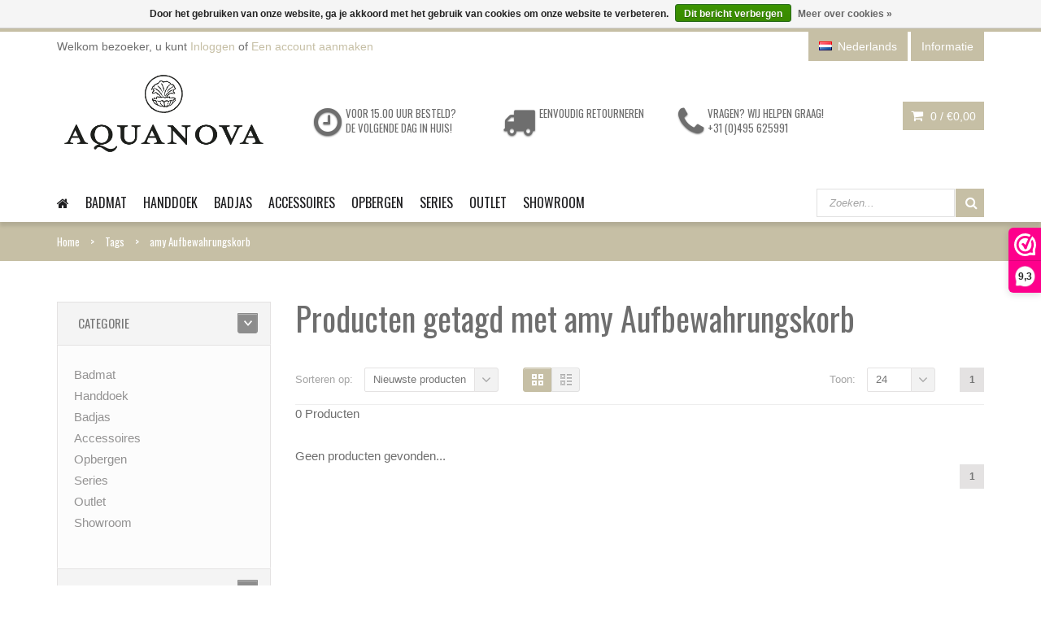

--- FILE ---
content_type: text/html;charset=utf-8
request_url: https://www.bath-homefashion.be/nl/tags/amy-aufbewahrungskorb/
body_size: 8215
content:
<!DOCTYPE html>
<!--[if IE 8]> <html class="ie8" lang="nl"> <![endif]-->
<!--[if IE 9]> <html class="ie9" lang="nl"> <![endif]-->
<!--[if !IE]><!--> <html lang="nl"> <!--<![endif]-->
<head>
  
  <meta charset="utf-8"/>
<!-- [START] 'blocks/head.rain' -->
<!--

  (c) 2008-2026 Lightspeed Netherlands B.V.
  http://www.lightspeedhq.com
  Generated: 23-01-2026 @ 17:39:35

-->
<link rel="canonical" href="https://www.bath-homefashion.be/nl/tags/amy-aufbewahrungskorb/"/>
<link rel="alternate" href="https://www.bath-homefashion.be/nl/index.rss" type="application/rss+xml" title="Nieuwe producten"/>
<link href="https://cdn.webshopapp.com/assets/cookielaw.css?2025-02-20" rel="stylesheet" type="text/css"/>
<meta name="robots" content="noodp,noydir"/>
<meta property="og:url" content="https://www.bath-homefashion.be/nl/tags/amy-aufbewahrungskorb/?source=facebook"/>
<meta property="og:site_name" content="Bath &amp;Living"/>
<meta property="og:title" content="amy Aufbewahrungskorb"/>
<meta property="og:description" content="De grootste AQUANOVA webwinkel met toonzaal. Het complete assortiment accessoires voor badkamer en toilet en het LONDON badtextiel is te zien in de showroom en"/>
<!--[if lt IE 9]>
<script src="https://cdn.webshopapp.com/assets/html5shiv.js?2025-02-20"></script>
<![endif]-->
<!-- [END] 'blocks/head.rain' -->
  <title>amy Aufbewahrungskorb - Bath &amp;Living</title>
  <meta name="description" content="De grootste AQUANOVA webwinkel met toonzaal. Het complete assortiment accessoires voor badkamer en toilet en het LONDON badtextiel is te zien in de showroom en" />
  <meta name="keywords" content="amy, Aufbewahrungskorb, Aquanova,aquanova badmatten,aquanova badjassen,aquanova pedaalemmers,aquanova conor,aquanova luxor,aquanova hammam,taco,aquanova ona,aquanova badkameraccessoires,adagio,handdoeken,bedtextiel,keukentextiel,wasmand,hotelhanddoek" />
  <meta name="viewport" content="width=device-width, initial-scale=1.0">
  <meta name="apple-mobile-web-app-capable" content="yes">
  <meta name="apple-mobile-web-app-status-bar-style" content="black">

  <link rel="shortcut icon" href="https://cdn.webshopapp.com/shops/13477/themes/28703/assets/favicon.ico?20230804111225" type="image/x-icon" />
  <link href='//fonts.googleapis.com/css?family=Oswald:400,300,600%7COswald:400,300,600' rel='stylesheet' type='text/css'>
  <link rel="stylesheet" href="https://cdn.webshopapp.com/shops/13477/themes/28703/assets/bootstrap-min.css?20250520134146">
  <link rel="stylesheet" href="https://cdn.webshopapp.com/shops/13477/themes/28703/assets/font-awesome-min.css?20250520134146">
  <link rel="stylesheet" media="screen" href="https://cdn.webshopapp.com/shops/13477/themes/28703/assets/sequencejs-theme-modern-slide-in.css?20250520134146" />
  <link rel="stylesheet" href="https://cdn.webshopapp.com/shops/13477/themes/28703/assets/theme-essentials-min.css?20250520134146">
  <link rel="stylesheet" href="https://cdn.webshopapp.com/shops/13477/themes/28703/assets/responsive.css?20250520134146" />
  <link rel="stylesheet" href="https://cdn.webshopapp.com/shops/13477/themes/28703/assets/custom.css?20250520134146" />
  <link rel="stylesheet" href="https://cdn.webshopapp.com/shops/13477/themes/28703/assets/settings.css?20250520134146" />  
  
  <script src="//ajax.googleapis.com/ajax/libs/jquery/1.11.0/jquery.min.js"></script>
  
  <!--[if lt IE 9]>
  <script src="https://cdn.webshopapp.com/shops/13477/themes/28703/assets/html5shiv.js?20250520134146"></script>
  <script src="https://cdn.webshopapp.com/shops/13477/themes/28703/assets/respond-min.js?20250520134146"></script>
  <![endif]-->

</head>
<body>
  
  <div id="wrapper" >
    <header id="header">
      <div id="header-top">
        <div class="container">
          <div class="row">
            <div class="col-md-12">
              <div class="header-top-left">
                <div class="header-top-dropdowns pull-right hide-for-lg">
                  <div class="btn-group dropdown-money">
                    <button type="button" class="btn btn-custom dropdown-toggle" data-toggle="dropdown">
                      <span class="fa fa-shopping-cart"></span> 0 / <span class="drop-price">€0,00</span>
                    </button>
                                      </div><!-- End .btn-group -->
                </div>
                <p class="header-link hide-for-xs">
                                    Welkom bezoeker, u kunt <a href="https://www.bath-homefashion.be/nl/account/">Inloggen</a> of <a href="https://www.bath-homefashion.be/nl/account/register/">Een account aanmaken</a>
                                  </p>
              </div><!-- End .header-top-left -->
              
              <div class="header-top-right">
                
                <div class="header-top-dropdowns pull-right">
                                   
                                    
                                    <div class="btn-group dropdown-language language-nl">
                    <button type="button" class="btn btn-custom dropdown-toggle" data-toggle="dropdown">
                      <span class="flag flag-container-nl"></span>
                      <span class="hide-for-xs">Nederlands</span>
                    </button>
                    
                    <ul class="dropdown-menu pull-right" role="menu">
                                                          


                      <li class="language-nl"><a href="https://www.bath-homefashion.be/nl/go/category/" lang="nl" title="Nederlands">
                        <span class="flag flag-container-nl"></span><span class="hide-for-xs">Nederlands</span></a></li>


                      <li class="language-fr"><a href="https://www.bath-homefashion.be/fr/go/category/" lang="fr" title="Français">
                        <span class="flag flag-container-fr"></span><span class="hide-for-xs">Français</span></a></li>

                    </ul>
                    
                  </div><!-- End .btn-group -->
                                    
                  <div class="btn-group dropdown-info">
                    <button type="button" class="btn btn-custom dropdown-toggle" data-toggle="dropdown">
                      <span class="hide-for-xs">Informatie</span><span class="fa fa-info hide-for-lg"></span>    
                    </button>
                    
                    <ul class="dropdown-menu pull-right" role="menu">
                                            <li><a href="https://www.bath-homefashion.be/nl/service/" title="Klantenservice">
                        <span>Klantenservice</span></a></li>
                                            <li><a href="https://www.bath-homefashion.be/nl/service/shipping-returns/" title="Verzenden">
                        <span>Verzenden</span></a></li>
                                            <li><a href="https://www.bath-homefashion.be/nl/service/retourneren/" title="Retourneren">
                        <span>Retourneren</span></a></li>
                                            <li><a href="https://www.bath-homefashion.be/nl/service/payment-methods/" title="Betaalmethoden">
                        <span>Betaalmethoden</span></a></li>
                                            <li><a href="https://www.bath-homefashion.be/nl/service/klachten/" title="Klachten?">
                        <span>Klachten?</span></a></li>
                                            <li><a href="https://www.bath-homefashion.be/nl/service/about/" title="Winkel">
                        <span>Winkel</span></a></li>
                                            <li><a href="https://www.bath-homefashion.be/nl/service/general-terms-conditions/" title="Algemene voorwaarden">
                        <span>Algemene voorwaarden</span></a></li>
                                            <li><a href="https://www.bath-homefashion.be/nl/service/privacy-policy/" title="Privacy Policy">
                        <span>Privacy Policy</span></a></li>
                                            <li><a href="https://www.bath-homefashion.be/nl/service/disclaimer/" title="Disclaimer">
                        <span>Disclaimer</span></a></li>
                                            <li><a href="https://www.bath-homefashion.be/nl/sitemap/" title="Sitemap">
                        <span>Sitemap</span></a></li>
                                          </ul>
                    
                  </div><!-- End .btn-group -->
                  
                </div><!-- End .header-top-dropdowns -->
                
              </div><!-- End .header-top-right -->
            </div><!-- End .col-md-12 -->
          </div><!-- End .row -->
        </div><!-- End .container -->
      </div><!-- End #header-top -->
      
      <div id="inner-header">
        <div class="container">
          <div class="row">
            <div class="col-md-3 col-sm-3 col-xs-12 logo-container">
              <div class="logo clearfix">
                <a href="https://www.bath-homefashion.be/nl/">
                  <img src="https://cdn.webshopapp.com/shops/13477/themes/28703/v/1899051/assets/logo.png?20250520134146" alt="Bath &amp;Living" class="img-responsive"/>
                </a>
              </div>
            </div><!-- End .col-md-5 -->
            <div class="col-md-9 col-sm-9 col-xs-12 header-inner-right">
              
              <div class="header-box pull-left">
                <ul>
                  <li class="usp">
                  <a href="https://www.bath-homefashion.be/nl/service/shipping-returns/" title="Voor 15.00 uur besteld? De volgende dag in huis!">                  <span class="icon fa fa-clock-o"></span><span class="usp-text">Voor 15.00 uur besteld? De volgende dag in huis!</span>
                  </a>                  </li>                  <li class="usp hide-for-xs show-for-landscape">
                  <a href="https://www.bath-homefashion.be/nl/service/retourneren/" title="Eenvoudig retourneren">                  <span class="icon fa fa-truck"></span><span class="usp-text">Eenvoudig retourneren</span>
                  </a>                  </li>                  <li class="usp hide-for-xs show-for-landscape">
                  <a href="https://www.bath-homefashion.be/nl/service/" title="Vragen? Wij helpen graag! +31 (0)495 625991">                  <span class="icon fa fa-phone"></span><span class="usp-text">Vragen? Wij helpen graag! +31 (0)495 625991</span>
                  </a>                  </li>                </ul>
              </div>
              <div id="cart" class="hide-for-xs">
                <div class="dropdown-cart-menu-container pull-right">
                  <div class="btn-group dropdown-cart">
                    <button type="button" class="btn btn-custom dropdown-toggle" data-toggle="dropdown">
                      <span class="fa fa-shopping-cart"></span>
                      0 / <span class="drop-price">€0,00</span>
                    </button>
                    
                    <div class="dropdown-menu dropdown-cart-menu pull-right clearfix" role="menu">
                      <ul class="dropdown-cart-product-list">
                        

<li class="item clearfix">Geen producten gevonden...</li>

                      </ul>
                      <ul class="dropdown-cart-total">
                        <li><span class="dropdown-cart-total-title">Totaal:</span>€0,00</li>
                      </ul><!-- .dropdown-cart-total -->
                      <div class="dropdown-cart-action">
                        <p><a href="https://www.bath-homefashion.be/nl/cart/" class="btn btn-custom-2 btn-block" title="Mijn winkelwagen">Winkelwagen</a></p>
                        <p><a href="https://www.bath-homefashion.be/nl/checkout/" class="btn btn-custom btn-block" title="Bestellen">Bestellen</a></p>
                      </div><!-- End .dropdown-cart-action -->
                    </div><!-- End .dropdown-cart -->
                    
                  </div><!-- End .btn-group -->
                </div><!-- End .dropdown-cart-menu-container -->
                
              </div><!-- End #cart -->                
              
            </div><!-- End .col-md-7 -->
          </div><!-- End .row -->
        </div><!-- End .container -->

                   <div id="main-nav-container">
            <div class="container">
              <div class="row">
                <div class="col-md-12 clearfix">
                                                                                          <nav id="main-nav">
                    <div id="responsive-nav">
                      <div id="responsive-nav-button" >
                        Menu <span id="responsive-nav-button-icon" ></span>
                      </div><!-- responsive-nav-button -->
                    </div>
                    
                    <ul class="menu clearfix">
                      <li><a class="active" href="https://www.bath-homefashion.be/nl/"><i class="fa fa-home"></i></a></li>
                                                                  <li><a href="https://www.bath-homefashion.be/nl/badmat/" title="Badmat">Badmat</a>
                                                <ul>
                                                    <li><a href="https://www.bath-homefashion.be/nl/badmat/basic/" title="Basic">Basic</a>
                                                      </li>
                                                    <li><a href="https://www.bath-homefashion.be/nl/badmat/special/" title="Special">Special</a>
                                                      </li>
                                                    <li><a href="https://www.bath-homefashion.be/nl/badmat/katoen/" title="Katoen">Katoen</a>
                                                      </li>
                                                    <li><a href="https://www.bath-homefashion.be/nl/badmat/douchemat/" title="Douchemat">Douchemat</a>
                                                      </li>
                                                    <li><a href="https://www.bath-homefashion.be/nl/badmat/extra-groot/" title="Extra groot">Extra groot</a>
                                                      </li>
                                                  </ul>
                                              </li>
                                            </li>
                                                                  <li><a href="https://www.bath-homefashion.be/nl/handdoek/" title="Handdoek">Handdoek</a>
                                                <ul>
                                                    <li><a href="https://www.bath-homefashion.be/nl/handdoek/london/" title="London">London</a>
                                                      </li>
                                                    <li><a href="https://www.bath-homefashion.be/nl/handdoek/oslo/" title="Oslo">Oslo</a>
                                                      </li>
                                                  </ul>
                                              </li>
                                            </li>
                                                                  <li><a href="https://www.bath-homefashion.be/nl/badjas/" title="Badjas">Badjas</a>
                                                <ul>
                                                    <li><a href="https://www.bath-homefashion.be/nl/badjas/marin/" title="Marin">Marin</a>
                                                      </li>
                                                    <li><a href="https://www.bath-homefashion.be/nl/badjas/london/" title="London">London</a>
                                                      </li>
                                                    <li><a href="https://www.bath-homefashion.be/nl/badjas/einar/" title="Einar">Einar</a>
                                                      </li>
                                                    <li><a href="https://www.bath-homefashion.be/nl/badjas/viggo/" title="Viggo">Viggo</a>
                                                      </li>
                                                  </ul>
                                              </li>
                                            </li>
                                                                  <li><a href="https://www.bath-homefashion.be/nl/accessoires/" title="Accessoires">Accessoires</a>
                                                <ul>
                                                    <li><a href="https://www.bath-homefashion.be/nl/accessoires/zeepdoseerder/" title="Zeepdoseerder">Zeepdoseerder</a>
                                                      </li>
                                                    <li><a href="https://www.bath-homefashion.be/nl/accessoires/zeepschaal/" title="Zeepschaal">Zeepschaal</a>
                                                      </li>
                                                    <li><a href="https://www.bath-homefashion.be/nl/accessoires/beker/" title="Beker">Beker</a>
                                                      </li>
                                                    <li><a href="https://www.bath-homefashion.be/nl/accessoires/beauty-box/" title="Beauty Box">Beauty Box</a>
                                                      </li>
                                                    <li><a href="https://www.bath-homefashion.be/nl/accessoires/schaal-tray/" title="Schaal / Tray">Schaal / Tray</a>
                                                      </li>
                                                    <li><a href="https://www.bath-homefashion.be/nl/accessoires/cosmetica/" title="Cosmetica">Cosmetica</a>
                                                      </li>
                                                    <li><a href="https://www.bath-homefashion.be/nl/accessoires/pedaalemmers/" title="Pedaalemmers">Pedaalemmers</a>
                                                      </li>
                                                    <li><a href="https://www.bath-homefashion.be/nl/accessoires/toiletborstels/" title="Toiletborstels">Toiletborstels</a>
                                                      </li>
                                                    <li><a href="https://www.bath-homefashion.be/nl/accessoires/toiletrolhouders/" title="Toiletrolhouders">Toiletrolhouders</a>
                                                      </li>
                                                    <li><a href="https://www.bath-homefashion.be/nl/accessoires/douche-en-bad/" title="Douche en bad">Douche en bad</a>
                                                      </li>
                                                    <li><a href="https://www.bath-homefashion.be/nl/accessoires/handdoekhouder/" title="Handdoekhouder">Handdoekhouder</a>
                                                      </li>
                                                    <li><a href="https://www.bath-homefashion.be/nl/accessoires/zeep-en-geuren/" title="Zeep en geuren">Zeep en geuren</a>
                                                      </li>
                                                  </ul>
                                              </li>
                                            </li>
                                                                  <li><a href="https://www.bath-homefashion.be/nl/opbergen/" title="Opbergen">Opbergen</a>
                                                <ul>
                                                    <li><a href="https://www.bath-homefashion.be/nl/opbergen/wasmand/" title="Wasmand">Wasmand</a>
                                                      </li>
                                                    <li><a href="https://www.bath-homefashion.be/nl/opbergen/opbergmand/" title="Opbergmand">Opbergmand</a>
                                                      </li>
                                                    <li><a href="https://www.bath-homefashion.be/nl/opbergen/kleinmeubelen/" title="Kleinmeubelen ">Kleinmeubelen </a>
                                                      </li>
                                                  </ul>
                                              </li>
                                            </li>
                                                                  <li><a href="https://www.bath-homefashion.be/nl/series/" title="Series">Series</a>
                                                <ul>
                                                    <li><a href="https://www.bath-homefashion.be/nl/series/keramiek/" title="Keramiek">Keramiek</a>
                                                      </li>
                                                    <li><a href="https://www.bath-homefashion.be/nl/series/natuursteen/" title="Natuursteen">Natuursteen</a>
                                                      </li>
                                                    <li><a href="https://www.bath-homefashion.be/nl/series/polyresin/" title="Polyresin">Polyresin</a>
                                                      </li>
                                                    <li><a href="https://www.bath-homefashion.be/nl/series/polymarble/" title="Polymarble">Polymarble</a>
                                                      </li>
                                                    <li><a href="https://www.bath-homefashion.be/nl/series/koper-messing/" title="Koper / Messing">Koper / Messing</a>
                                                      </li>
                                                  </ul>
                                              </li>
                                            </li>
                                                                  <li><a href="https://www.bath-homefashion.be/nl/outlet/" title="Outlet">Outlet</a>
                                                <ul>
                                                    <li><a href="https://www.bath-homefashion.be/nl/outlet/badmatten/" title="Badmatten">Badmatten</a>
                                                      </li>
                                                    <li><a href="https://www.bath-homefashion.be/nl/outlet/handdoeken/" title="Handdoeken">Handdoeken</a>
                                                      </li>
                                                    <li><a href="https://www.bath-homefashion.be/nl/outlet/pedaalemmer/" title="Pedaalemmer">Pedaalemmer</a>
                                                      </li>
                                                    <li><a href="https://www.bath-homefashion.be/nl/outlet/wasmanden/" title="Wasmanden">Wasmanden</a>
                                                      </li>
                                                    <li><a href="https://www.bath-homefashion.be/nl/outlet/accessoires/" title="Accessoires">Accessoires</a>
                                                      </li>
                                                    <li><a href="https://www.bath-homefashion.be/nl/outlet/badjassen/" title="Badjassen">Badjassen</a>
                                                      </li>
                                                  </ul>
                                              </li>
                                            </li>
                                                                  <li><a href="https://www.bath-homefashion.be/nl/showroom/" title="Showroom">Showroom</a></li>
                                            </li>
                                                                                                             </ul>

                  </nav>
                  <div class="quick-access">
                    <form action="https://www.bath-homefashion.be/nl/search/" method="get" class="form-inline quick-search-form">
                      <div class="form-group">
                        <input class="form-control" type="text" name="q" autocomplete="off" value="" placeholder="Zoeken..." />
                      </div>
                      <button type="submit" id="quick-search" class="btn btn-custom"></button>
                    </form>
                    <div class="autocomplete dropdown-menu dropdown">
                      <div class="products products-livesearch clearfix"></div>
                      <div class="more clearfix"><a class="item-add-btn livesearch" href="#">Bekijk alle resultaten <span>(0)</span></a></div>
                      <div class="notfound">Geen producten gevonden...</div>
                    </div>
                  </div>
                </div><!-- End .col-md-12 -->
              </div><!-- End .row -->
            </div><!-- End .container -->
            
          </div><!-- End #nav -->

      </div><!-- End #inner-header -->
    </header><!-- End #header -->
    
    <section id="content">
            <div id="breadcrumb-container">
  <div class="container">
    <ul class="breadcrumb">
      <li><span><a href="https://www.bath-homefashion.be/nl/" title="Home" ><span>Home</span></a></span></li>
            <li>
          <a href="https://www.bath-homefashion.be/nl/tags/" title="Tags">
            <span>Tags</span>
          </a>
        </li>
            <li>
          <a href="https://www.bath-homefashion.be/nl/tags/amy-aufbewahrungskorb/" title="amy Aufbewahrungskorb">
            <span>amy Aufbewahrungskorb</span>
          </a>
        </li>
          </ul>
  </div>
</div>
<script type="application/ld+json">
{
"@context": "https://schema.org",
"@type": "BreadcrumbList",
  "itemListElement": [{
    "@type": "ListItem",
    "position": 1,
    "name": "Home",
    "item": "https://www.bath-homefashion.be/nl/"
  },
    {
    "@type": "ListItem",
    "position": 2,
    "name": "Tags",
    "item": "https://www.bath-homefashion.be/nl/tags/"
  },     {
    "@type": "ListItem",
    "position": 3,
    "name": "amy Aufbewahrungskorb",
    "item": "https://www.bath-homefashion.be/nl/tags/amy-aufbewahrungskorb/"
  }     ]
}
</script><div class="container">
  <div class="row">
    <div class="col-md-12">
      <div class="row">
        
        <aside class="col-md-3 col-sm-4 col-xs-12 sidebar">
          <!-- top navbar -->
<div class="mobile-navbar navbar-default hide-for-md hide-for-lg" role="navigation">
  <div class="container">
    <div class="navbar-header item-add-btn">
      <button type="button" class="navbar-toggle" data-toggle="offcanvas" data-target=".sidebar-nav">
        <span class="icon-bar"></span>
        <span class="icon-bar"></span>
        <span class="icon-bar"></span>
      </button>
      <a class="navbar-brand" href="#">Filter products</a>
    </div>
  </div>
</div>

<div class="row-offcanvas row-offcanvas-left">
  <!-- mobile sidebar -->
  <div class="sidebar-offcanvas" id="sidebart" role="navigation">
    
    <form action="https://www.bath-homefashion.be/nl/tags/amy-aufbewahrungskorb/" method="get" id="filter_form">
      <input type="hidden" name="mode" value="grid" id="filter_form_mode" />
      <input type="hidden" name="limit" value="24" id="filter_form_limit" />
      <input type="hidden" name="sort" value="newest" id="filter_form_sort" />
      <input type="hidden" name="max" value="5" id="filter_form_max" />
      <input type="hidden" name="min" value="0" id="filter_form_min" />
      
      <div class="widget">
        <div class="panel-group custom-accordion sm-accordion" id="category-filter">
          <div class="panel">
            <div class="accordion-header">
              <div class="accordion-title"><span>Categorie</span></div><!-- End .accordion-title -->
              <a class="accordion-btn opened" data-toggle="collapse" data-target="#category-list-1"></a>
            </div><!-- End .accordion-header -->
            
            <div id="category-list-1" class="collapse in">
              <div class="panel-body">
                <ul class="category-filter-list jscrollpane">
                                    <li><a href="https://www.bath-homefashion.be/nl/badmat/" title="Badmat">Badmat </a>
                                      </li>
                                    <li><a href="https://www.bath-homefashion.be/nl/handdoek/" title="Handdoek">Handdoek </a>
                                      </li>
                                    <li><a href="https://www.bath-homefashion.be/nl/badjas/" title="Badjas">Badjas </a>
                                      </li>
                                    <li><a href="https://www.bath-homefashion.be/nl/accessoires/" title="Accessoires">Accessoires </a>
                                      </li>
                                    <li><a href="https://www.bath-homefashion.be/nl/opbergen/" title="Opbergen">Opbergen </a>
                                      </li>
                                    <li><a href="https://www.bath-homefashion.be/nl/series/" title="Series">Series </a>
                                      </li>
                                    <li><a href="https://www.bath-homefashion.be/nl/outlet/" title="Outlet">Outlet </a>
                                      </li>
                                    <li><a href="https://www.bath-homefashion.be/nl/showroom/" title="Showroom">Showroom</a>
                                      </li>
                                  </ul>
              </div><!-- End .panel-body -->
            </div><!-- #collapse -->
          </div><!-- End .panel -->
          
                    
               
                    <div class="panel hide-for-xs">
            <div class="accordion-header">
              <div class="accordion-title"><span>Prijs</span></div><!-- End .accordion-title -->
              <a class="accordion-btn opened"  data-toggle="collapse" data-target="#category-list-3"></a>
            </div><!-- End .accordion-header -->
            <div id="category-list-3" class="collapse in">
              <div class="panel-body"> 
                <div class="sidebar-filter">
                  <div class="sidebar-filter-slider">
                    <div id="collection-filter-price" class=""></div>
                  </div>
                  <div class="sidebar-filter-range clearfix">
                    <div class="min">Min: €<span>0</span></div>
                    <div class="max">Max: €<span>5</span></div>
                  </div>
                </div>
              </div><!-- End .panel-body -->
            </div><!-- #collapse -->
          </div><!-- End .panel -->
                    
        </div><!-- .panel-group -->
      </div><!-- End .widget -->
    </form>
  </div><!--/.row-->
</div><!-- end .mobile sidebar -->
  <script type="text/javascript">
    $(function(){
      $('#filter_form input, #filter_form select').change(function(){
        $(this).closest('form').submit();
      });
      
      $("#collection-filter-price").slider({
        range: true,
        min: 0,
        max: 5,
        values: [0, 5],
        step: 1,
        slide: function( event, ui){
        $('.sidebar-filter-range .min span').html(ui.values[0]);
      $('.sidebar-filter-range .max span').html(ui.values[1]);
      
      $('#filter_form_min').val(ui.values[0]);
      $('#filter_form_max').val(ui.values[1]);
    },
      stop: function(event, ui){
      $('#filter_form').submit();
    }
      });
    });
  </script>

  <div class="xlg-margin hide-for-lg"></div>  
   
       
  
    
    <div class="widget banner-slider-container hide-for-xs">
    <div class="banner-slider flexslider">
      <ul class="banner-slider-list clearfix">
                <li>
          <a href="https://www.bath-homefashion.be/nl/handdoek/london/">          <img src="https://cdn.webshopapp.com/shops/13477/themes/28703/v/1745748/assets/banner1.png?20230214113013" alt="Banner 1">
          </a>        </li>
                        <li>
          <a href="https://www.bath-homefashion.be/nl/badjas/">          <img src="https://cdn.webshopapp.com/shops/13477/themes/28703/v/1745782/assets/banner2.png?20230214113025" alt="Banner 1">
          </a>        </li>
                        <li>
          <a href="https://www.bath-homefashion.be/nl/badmat/">          <img src="https://cdn.webshopapp.com/shops/13477/themes/28703/v/1745788/assets/banner3.png?20230526180210" alt="Banner 1">
          </a>        </li>
              </ul>
    </div>
  </div><!-- End .widget -->
  

<div class="sidebar-usp hide-for-xs clearfix">
  <div class="widget">
     <h3>Onze service</h3>
    <ul>
      <li class="usp">
      <a href="https://www.bath-homefashion.be/nl/service/shipping-returns/" title="Voor 15.00 uur besteld? De volgende dag in huis!">      <span class="icon fa fa-clock-o"></span><span class="usp-text">Voor 15.00 uur besteld? De volgende dag in huis!</span>
      </a>      </li>      <li class="usp">
      <a href="https://www.bath-homefashion.be/nl/service/retourneren/" title="Eenvoudig retourneren">      <span class="icon fa fa-truck"></span><span class="usp-text">Eenvoudig retourneren</span>
      </a>      </li>      <li class="usp">
      <a href="https://www.bath-homefashion.be/nl/service/" title="Vragen? Wij helpen graag! +31 (0)495 625991">      <span class="icon fa fa-phone"></span><span class="usp-text">Vragen? Wij helpen graag! +31 (0)495 625991</span>
      </a>      </li>            <li class="usp payment">
        <a href="https://www.bath-homefashion.be/nl/service/payment-methods/" title="Betaalmethoden">
                    <img src="https://cdn.webshopapp.com/assets/icon-payment-paypalcp.png?2025-02-20" title="PayPal" alt="PayPal"/>
                    <img src="https://cdn.webshopapp.com/assets/icon-payment-paypallater.png?2025-02-20" title="PayPal Pay Later" alt="PayPal Pay Later"/>
                    <img src="https://cdn.webshopapp.com/assets/icon-payment-paypal.png?2025-02-20" title="PayPal" alt="PayPal"/>
                  </a>
      </li>
    </ul>
    
  </div><!-- End .widget -->
</div><!-- End .sidebar-usp -->          <div class="md-margin"></div><!-- space -->
        </aside>
        
        <div class="col-md-9 col-sm-8 col-xs-12 main-content">
          <div class="category-title hide-for-xs">
            <h1>Producten getagd met amy Aufbewahrungskorb</h1>
                                  </div><!-- End .category-title -->
          
          
          <div class="md-margin"></div><!-- space -->
          
          <div class="category-toolbar clearfix">
            <div class="toolbox-filter clearfix">
              
              <div class="sort-box">
                <span class="separator">Sorteren op:</span>
                <div class="btn-group select-dropdown">
                  <button type="button" class="btn select-btn">Nieuwste producten</button>
                  <button type="button" class="btn dropdown-toggle" data-toggle="dropdown">
                    <i class="fa fa-angle-down"></i>
                  </button>
                  <ul class="dropdown-menu" role="menu">
                                        <li><a href="https://www.bath-homefashion.be/nl/tags/amy-aufbewahrungskorb/?sort=popular" title="Meest bekeken">Meest bekeken</a></li>
                                        <li><a href="https://www.bath-homefashion.be/nl/tags/amy-aufbewahrungskorb/" title="Nieuwste producten">Nieuwste producten</a></li>
                                        <li><a href="https://www.bath-homefashion.be/nl/tags/amy-aufbewahrungskorb/?sort=lowest" title="Laagste prijs">Laagste prijs</a></li>
                                        <li><a href="https://www.bath-homefashion.be/nl/tags/amy-aufbewahrungskorb/?sort=highest" title="Hoogste prijs">Hoogste prijs</a></li>
                                        <li><a href="https://www.bath-homefashion.be/nl/tags/amy-aufbewahrungskorb/?sort=asc" title="Naam oplopend">Naam oplopend</a></li>
                                        <li><a href="https://www.bath-homefashion.be/nl/tags/amy-aufbewahrungskorb/?sort=desc" title="Naam aflopend">Naam aflopend</a></li>
                                      </ul>
                </div>
              </div>
              
              <div class="view-box">
                <a href="https://www.bath-homefashion.be/nl/tags/amy-aufbewahrungskorb/" class="icon-button icon-grid active"></a>
                <a href="https://www.bath-homefashion.be/nl/tags/amy-aufbewahrungskorb/?mode=list" class="icon-button icon-list"></a>
              </div><!-- End .view-box -->
            </div><!-- End .toolbox-filter -->
            
                        <div class="toolbox-pagination clearfix">
                            <ul class="pagination">
                                                                            <li class="active"><a href="https://www.bath-homefashion.be/nl/tags/amy-aufbewahrungskorb/">1</a></li>
                                                                  </ul>
              <div class="view-count-box">
                <span class="separator">Toon:</span>
                <div class="btn-group select-dropdown">
                  <button type="button" class="btn select-btn">24</button>
                  <button type="button" class="btn dropdown-toggle" data-toggle="dropdown">
                    <i class="fa fa-angle-down"></i>
                  </button>
                  <ul class="dropdown-menu" role="menu">
                                        <li><a href="https://www.bath-homefashion.be/nl/tags/amy-aufbewahrungskorb/?limit=4" title="4">4</a></li>
                                        <li><a href="https://www.bath-homefashion.be/nl/tags/amy-aufbewahrungskorb/?limit=8" title="8">8</a></li>
                                        <li><a href="https://www.bath-homefashion.be/nl/tags/amy-aufbewahrungskorb/?limit=12" title="12">12</a></li>
                                        <li><a href="https://www.bath-homefashion.be/nl/tags/amy-aufbewahrungskorb/?limit=16" title="16">16</a></li>
                                        <li><a href="https://www.bath-homefashion.be/nl/tags/amy-aufbewahrungskorb/?limit=20" title="20">20</a></li>
                                        <li><a href="https://www.bath-homefashion.be/nl/tags/amy-aufbewahrungskorb/" title="24">24</a></li>
                                      </ul>
                </div>
              </div><!-- End .view-count-box -->
            </div><!-- End .toolbox-pagination -->
                        
          </div><!-- End .category-toolbar -->
          <span class="category-count">0 Producten</span>
                          <div class="md-margin"></div><!-- .space -->
                          <div class="category-item-container">
                            
                            <div class="row">              
                              <div id="collectionProductsContainer" class="clearfix">
                                

<div class="products-loader">Loading...</div>
<div class="products-empty">Geen producten gevonden...</div>


                              </div>
                              
                                       
                              
                              
                            </div><!-- End .row -->
                          </div><!-- End .category-item-container -->  
                                                    <div class="pagination-container clearfix">
                            <div class="pull-right">
                              <ul class="pagination">
                                                                                                                                <li class="active"><a href="https://www.bath-homefashion.be/nl/tags/amy-aufbewahrungskorb/">1</a></li>
                                                                                                                              </ul>
                            </div><!-- End .pull-right -->
                                                      
                        
          
                              
           
           
              
        </div><!-- End .col-md-9 -->
                                </div><!-- End .row -->
    </div><!-- End .col-md-12 -->
  </div><!-- End .row -->
</div><!-- End .container -->
                </div>       
                       
    </section><!-- End #content -->
    
    <footer id="footer">
      
            <div id="newsletter-container">
        
        <div class="container">
          <div class="row">
            
            <div class="newsletter col-md-12">
              <div class="newsletter-icon"><i class="fa fa-envelope"></i></div>
              <div class="row">
                <div class="col-md-10 col-sm-10 col-xs-10 col-md-offset-1 col-sm-offset-1 col-xs-offset-1">
                  <span class="tagline">Wilt u op de hoogte blijven? Word lid van onze mailinglijst:</span>
                  
                  <div class="quick-access">
                    <form class="form-inline quick-search-form" id="form-newsletter" action="https://www.bath-homefashion.be/nl/account/newsletter/" method="post">
                      <div class="form-group">
                        <input type="hidden" name="key" value="ce7b428171479540801a15688604910d" />
                        <input type="text" name="email" id="newsletter-email" value="" placeholder="E-mail adres" class="form-control"/>
                      </div>
                      <button type="submit" class="btn btn-custom-2 btn-block"><span class="hide-for-lg"><span class="fa fa-envelope"></span></span>
                        <span class="hide-for-xs">Abonneer</span>
                      </button>
                    </form>
                  </div><!-- End .quick-access -->
                  
                </div>
              </div>
              
            </div><!-- End .col-md-12 -->
            
          </div><!-- End .row -->
        </div><!-- End .container -->
      </div>
            
      <div id="inner-footer">
        
        <div class="container">
          <div class="row">
                       
            <div class="panel-group custom-accordion sm-accordion hide-for-lg" id="category-filter">
              
              <div class="panel">
                <div class="accordion-header">
                  <div class="accordion-title"><a data-toggle="collapse" data-target="#category-list-f1"><h3><span>Klantenservice</span></h3></a></div><!-- End .accordion-title -->
                  <a class="accordion-btn opened" data-toggle="collapse" data-target="#category-list-f1"></a>
                </div><!-- End .accordion-header -->
                
                <div id="category-list-f1" class="collapse in">
                  <div class="panel-body">
                    <ul class="links">
                                                                  <li><a href="https://www.bath-homefashion.be/nl/service/" title="Klantenservice">Klantenservice</a></li>
                                                                                                              <li><a href="https://www.bath-homefashion.be/nl/service/shipping-returns/" title="Verzenden">Verzenden</a></li>
                                                                                                                                    <li><a href="https://www.bath-homefashion.be/nl/service/retourneren/" title="Retourneren">Retourneren</a></li>
                                                                                        <li><a href="https://www.bath-homefashion.be/nl/service/payment-methods/" title="Betaalmethoden">Betaalmethoden</a></li>
                                                                                                                                    <li><a href="https://www.bath-homefashion.be/nl/service/klachten/" title="Klachten?">Klachten?</a></li>
                                                                                                                                                                                                                                                                                                                                                                                                            
                    </ul>
                  </div><!-- End .panel-body -->
                </div><!-- #collapse -->
              </div><!-- End .panel f1 -->
              <div class="panel">
                <div class="accordion-header">
                  <div class="accordion-title"><a data-toggle="collapse" data-target="#category-list-f2"><h3><span>Informatie</span></h3></a></div><!-- End .accordion-title -->
                  <a class="accordion-btn opened" data-toggle="collapse" data-target="#category-list-f2"></a>
                </div><!-- End .accordion-header -->
                
                <div id="category-list-f2" class="collapse in">
                  <div class="panel-body">
                    <ul class="links">
                                                                                                                                                                                                                                                                                                                    <li><a href="https://www.bath-homefashion.be/nl/service/about/" title="Winkel">Winkel</a></li>
                                                                                        <li><a href="https://www.bath-homefashion.be/nl/service/general-terms-conditions/" title="Algemene voorwaarden">Algemene voorwaarden</a></li>
                                                                                        <li><a href="https://www.bath-homefashion.be/nl/service/privacy-policy/" title="Privacy Policy">Privacy Policy</a></li>
                                                                                        <li><a href="https://www.bath-homefashion.be/nl/service/disclaimer/" title="Disclaimer">Disclaimer</a></li>
                                                                                        <li><a href="https://www.bath-homefashion.be/nl/sitemap/" title="Sitemap">Sitemap</a></li>
                                            
                    </ul>
                  </div><!-- End .panel-body -->
                </div><!-- #collapse -->
              </div><!-- End .panel f2 -->
              <div class="panel">
                <div class="accordion-header">
                  <div class="accordion-title"><a data-toggle="collapse" data-target="#category-list-f3"><h3><span>Mijn account</span></h3></a></div><!-- End .accordion-title -->
                  <a class="accordion-btn opened" data-toggle="collapse" data-target="#category-list-f3"></a>
                </div><!-- End .accordion-header -->
                
                <div id="category-list-f3" class="collapse in">
                  <div class="panel-body">
                    <ul class="links">
                      <li><a href="https://www.bath-homefashion.be/nl/account/information/" title="Account informatie">Account informatie</a></li>
                      <li><a href="https://www.bath-homefashion.be/nl/account/orders/" title="Mijn bestellingen">Mijn bestellingen</a></li>
                      <li><a href="https://www.bath-homefashion.be/nl/account/tickets/" title="Mijn tickets">Mijn tickets</a></li>
                      <li><a href="https://www.bath-homefashion.be/nl/account/wishlist/" title="Mijn verlanglijst">Mijn verlanglijst</a></li>
                      <li><a href="https://www.bath-homefashion.be/nl/account/newsletters/" title="Nieuwsbrieven">Nieuwsbrieven</a></li>
                                          </ul>
                  </div><!-- End .panel-body -->
                </div><!-- #collapse -->
              </div><!-- End .panel f3 -->
            </div>
            
            <div class="col-md-3 col-sm-4 col-xs-12 widget hide-for-xs">
              <h3>Klantenservice</h3>
              <ul class="links">
                                                <li><a href="https://www.bath-homefashion.be/nl/service/" title="Klantenservice">Klantenservice</a></li>
                                
                                 
                                                <li><a href="https://www.bath-homefashion.be/nl/service/shipping-returns/" title="Verzenden">Verzenden</a></li>
                                
                                 
                                                
                                 <li><a href="https://www.bath-homefashion.be/nl/service/retourneren/" title="Retourneren">Retourneren</a></li>
                                
                                                <li><a href="https://www.bath-homefashion.be/nl/service/payment-methods/" title="Betaalmethoden">Betaalmethoden</a></li>
                                
                                 
                                                
                                 <li><a href="https://www.bath-homefashion.be/nl/service/klachten/" title="Klachten?">Klachten?</a></li>
                                
                                                
                                 
                                                
                                 
                                                
                                 
                                                
                                 
                                                
                                 
                              </ul>
            </div><!-- End .widget -->
            
            <div class="col-md-3 col-sm-4 col-xs-12 widget hide-for-xs">
              <h3>Informatie</h3>
              <ul class="links">
                                                                                                                                                                                                                                                <li><a href="https://www.bath-homefashion.be/nl/service/about/" title="Winkel">Winkel</a></li>
                                                                <li><a href="https://www.bath-homefashion.be/nl/service/general-terms-conditions/" title="Algemene voorwaarden">Algemene voorwaarden</a></li>
                                                                <li><a href="https://www.bath-homefashion.be/nl/service/privacy-policy/" title="Privacy Policy">Privacy Policy</a></li>
                                                                <li><a href="https://www.bath-homefashion.be/nl/service/disclaimer/" title="Disclaimer">Disclaimer</a></li>
                                                                <li><a href="https://www.bath-homefashion.be/nl/sitemap/" title="Sitemap">Sitemap</a></li>
                                
              </ul>
            </div><!-- End .widget -->
            
            <div class="col-md-3 col-sm-4 col-xs-12 widget hide-for-xs">
              <h3>Mijn account</h3>
              <ul class="links">
                <li><a href="https://www.bath-homefashion.be/nl/account/information/" title="Account informatie">Account informatie</a></li>
                <li><a href="https://www.bath-homefashion.be/nl/account/orders/" title="Mijn bestellingen">Mijn bestellingen</a></li>
                <li><a href="https://www.bath-homefashion.be/nl/account/tickets/" title="Mijn tickets">Mijn tickets</a></li>
                <li><a href="https://www.bath-homefashion.be/nl/account/wishlist/" title="Mijn verlanglijst">Mijn verlanglijst</a></li>
                <li><a href="https://www.bath-homefashion.be/nl/account/newsletters/" title="Nieuwsbrieven">Nieuwsbrieven</a></li>
                              </ul>
            </div><!-- End .widget -->
            
            <div class="clearfix visible-sm"></div>
            
                        <div class="col-md-3 col-sm-12 col-xs-12 widget">
              <h3>Volg ons</h3>
              <div class="facebook-likebox">
                                <div id="fb-root"></div>
                <script>(function(d, s, id) {
  var js, fjs = d.getElementsByTagName(s)[0];
  if (d.getElementById(id)) return;
    js = d.createElement(s); js.id = id;
  js.src = "//connect.facebook.net/en_US/sdk.js#xfbml=1&version=v2.3&appId=415283335303476";
  fjs.parentNode.insertBefore(js, fjs);
}(document, 'script', 'facebook-jssdk'));</script>
                <div class="fb-page" data-href="https://www.facebook.com/bathandliving" data-height="258" data-small-header="false" data-adapt-container-width="true" data-hide-cover="false" data-show-facepile="true" data-show-posts="true"></div>
              </div>
            </div><!-- End .widget -->
                        
                        
          </div><!-- End .row -->
        </div><!-- End .container -->
        
      </div><!-- End #inner-footer -->
      
      <div id="footer-bottom">
        <div class="container">
          <div class="row">
            <div class="col-md-5 col-sm-5 col-xs-12 footer-social-links-container">
                            <ul class="social-links clearfix">
                <li><a href="https://www.facebook.com/bathandliving" class="social-icon icon-facebook" target="_blank"></a></li>                <li><a href="https://twitter.com/Bath_Living" class="social-icon icon-twitter" target="_blank"></a></li>                                                                                                                <li><a href="https://www.bath-homefashion.be/nl/index.rss" title="Nieuwste producten" class="social-icon icon-rss" target="_blank"></a></li>
                              </ul>
                          </div><!-- End .col-md-7 -->
            
            <div class="col-md-7 col-sm-7 col-xs-12 footer-text-container">
              <p>© Bath &amp;Living - 
                Powered by
                                <a href="https://www.lightspeedhq.be/" title="Lightspeed" target="_blank">Lightspeed</a>
                                                - Design by <a rel="nofollow" style="color:#ff8c12;!important" title="Webdinge.nl" href="http://www.webdinge.nl">Webdinge.nl</a>
                 </p>
            </div><!-- End .col-md-5 -->
          </div><!-- End .row -->
        </div><!-- End .container -->
      </div><!-- End #footer-bottom -->
      
    </footer><!-- End #footer -->
  </div><!-- End #wrapper -->
  
 

  
  <a href="#" id="scroll-top" title="Scroll to Top"><i class="fa fa-angle-up"></i></a><!-- End #scroll-top -->
  <!-- END -->
  
  <script src="https://cdn.webshopapp.com/shops/13477/themes/28703/assets/bootstrap-min.js?20250520134146"></script>
  <script src="https://cdn.webshopapp.com/shops/13477/themes/28703/assets/smoothscroll.js?20250520134146"></script>
  <script src="https://cdn.webshopapp.com/shops/13477/themes/28703/assets/jquery-ui-1-10-1.js?20250520134146"></script>
  <script src="https://cdn.webshopapp.com/shops/13477/themes/28703/assets/jquery-flexslider-min.js?20250520134146"></script>
  <script src="https://cdn.webshopapp.com/shops/13477/themes/28703/assets/owl-carousel-min.js?20250520134146"></script>
  <script src="https://cdn.webshopapp.com/shops/13477/themes/28703/assets/jquery-fancybox-pack.js?20250520134146"></script>
  <script src="https://cdn.webshopapp.com/shops/13477/themes/28703/assets/jquery-fancybox-2-1-4-thumbs.js?20250520134146"></script>
  <script src="https://cdn.webshopapp.com/shops/13477/themes/28703/assets/jquery-zoom-1-7-0.js?20250520134146"></script>
  <script src="https://cdn.webshopapp.com/shops/13477/themes/28703/assets/jquery-jscrollpane-min.js?20250520134146"></script>
  <script src="https://cdn.webshopapp.com/shops/13477/themes/28703/assets/jquery-sequence-min.js?20250520134146"></script>
  <script src="https://cdn.webshopapp.com/shops/13477/themes/28703/assets/main.js?20250520134146"></script>
  <script type="text/javascript" src="https://cdn.webshopapp.com/assets/gui.js?2025-02-20"></script>
  <script type="text/javascript" src="https://cdn.webshopapp.com/assets/gui-responsive-2-0.js?2025-02-20"></script>
        

  <script type="text/javascript">
    var searchUrl = 'https://www.bath-homefashion.be/nl/search/';
     var ajaxTranslations = {"Add":"Toevoegen","Wishlist":"Verlanglijst","Information":"Informatie"};
   
  </script>
  <script>
    $(document).ready(function(){
      var options = {
        nextButton: true,
        prevButton: true,
        pagination: true,
        autoPlayDelay: 2000,
        animateStartingFrameIn: true,
        pauseOnHover: true,
        
          preloader: true,
          preloadTheseFrames: [1],
          autoPlay: true
          };
      
      var mySequence = $("#sequence").sequence(options).data("sequence");
    });
    
  </script>
  <!-- [START] 'blocks/body.rain' -->
<script>
(function () {
  var s = document.createElement('script');
  s.type = 'text/javascript';
  s.async = true;
  s.src = 'https://www.bath-homefashion.be/nl/services/stats/pageview.js';
  ( document.getElementsByTagName('head')[0] || document.getElementsByTagName('body')[0] ).appendChild(s);
})();
</script>
  
<!-- Global site tag (gtag.js) - Google Analytics -->
<script async src="https://www.googletagmanager.com/gtag/js?id=G-J930Y9WXY5"></script>
<script>
    window.dataLayer = window.dataLayer || [];
    function gtag(){dataLayer.push(arguments);}

        gtag('consent', 'default', {"ad_storage":"granted","ad_user_data":"granted","ad_personalization":"granted","analytics_storage":"granted"});
    
    gtag('js', new Date());
    gtag('config', 'G-J930Y9WXY5', {
        'currency': 'EUR',
                'country': 'NL'
    });

    </script>
<script>
(function () {
  var s = document.createElement('script');
  s.type = 'text/javascript';
  s.async = true;
  s.src = 'https://lightspeed.multisafepay.com/multisafepaycheckout.js';
  ( document.getElementsByTagName('head')[0] || document.getElementsByTagName('body')[0] ).appendChild(s);
})();
</script>
<script>
(function () {
  var s = document.createElement('script');
  s.type = 'text/javascript';
  s.async = true;
  s.src = 'https://dashboard.webwinkelkeur.nl/webshops/sidebar.js?id=2953';
  ( document.getElementsByTagName('head')[0] || document.getElementsByTagName('body')[0] ).appendChild(s);
})();
</script>
  <div class="wsa-cookielaw">
      Door het gebruiken van onze website, ga je akkoord met het gebruik van cookies om onze website te verbeteren.
    <a href="https://www.bath-homefashion.be/nl/cookielaw/optIn/" class="wsa-cookielaw-button wsa-cookielaw-button-green" rel="nofollow" title="Dit bericht verbergen">Dit bericht verbergen</a>
    <a href="https://www.bath-homefashion.be/nl/service/privacy-policy/" class="wsa-cookielaw-link" rel="nofollow" title="Meer over cookies">Meer over cookies &raquo;</a>
  </div>
<!-- [END] 'blocks/body.rain' -->
</body>
</html>

--- FILE ---
content_type: text/css; charset=UTF-8
request_url: https://cdn.webshopapp.com/shops/13477/themes/28703/assets/custom.css?20250520134146
body_size: 398
content:
/* 20230804111225 - v2 */
.gui,
.gui-block-linklist li a {
  color: #6e6e6e;
}

.gui-page-title,
.gui a.gui-bold,
.gui-block-subtitle,
.gui-table thead tr th,
.gui ul.gui-products li .gui-products-title a,
.gui-form label,
.gui-block-title.gui-dark strong,
.gui-block-title.gui-dark strong a,
.gui-content-subtitle {
  color: #1f1f21;
}

.gui-block-inner strong {
  color: #787879;
}

.gui a {
  color: #82e0d5;
}

.gui-input.gui-focus,
.gui-text.gui-focus,
.gui-select.gui-focus {
  border-color: #82e0d5;
  box-shadow: 0 0 2px #82e0d5;
}

.gui-select.gui-focus .gui-handle {
  border-color: #82e0d5;
}

.gui-block,
.gui-block-title,
.gui-buttons.gui-border,
.gui-block-inner,
.gui-image {
  border-color: #6e6e6e;
}

.gui-block-title {
  color: #1f1f21;
  background-color: #ffffff;
}

.gui-content-title {
  color: #1f1f21;
}

.gui-form .gui-field .gui-description span {
  color: #6e6e6e;
}

.gui-block-inner {
  background-color: #f4f4f4;
}

.gui-block-option {
  border-color: #e9e9e9;
  background-color: #f7f7f7;
}

.gui-block-option-block {
  border-color: #e9e9e9;
}

.gui-block-title strong {
  color: #1f1f21;
}

.gui-line,
.gui-cart-sum .gui-line {
  background-color: #bdbdbd;
}

.gui ul.gui-products li {
  border-color: #d3d3d3;
}

.gui-block-subcontent,
.gui-content-subtitle {
  border-color: #d3d3d3;
}

.gui-faq,
.gui-login,
.gui-password,
.gui-register,
.gui-review,
.gui-sitemap,
.gui-block-linklist li,
.gui-table {
  border-color: #d3d3d3;
}

.gui-block-content .gui-table {
  border-color: #e9e9e9;
}

.gui-table thead tr th {
  border-color: #bdbdbd;
  background-color: #f7f7f7;
}

.gui-table tbody tr td {
  border-color: #e9e9e9;
}

.gui a.gui-button-large,
.gui a.gui-button-small {
  border-color: #6e6e6e;
  color: #1f1f21;
  background-color: #ffffff;
}

.gui a.gui-button-large.gui-button-action,
.gui a.gui-button-small.gui-button-action {
  border-color: #6e6e6e;
  color: #ffffff;
  background-color: #ff0d96;
}

.gui a.gui-button-large:active,
.gui a.gui-button-small:active {
  background-color: #cccccc;
  border-color: #585858;
}

.gui a.gui-button-large.gui-button-action:active,
.gui a.gui-button-small.gui-button-action:active {
  background-color: #cc0a78;
  border-color: #585858;
}

.gui-input,
.gui-text,
.gui-select,
.gui-number {
  border-color: #6e6e6e;
  background-color: #ffffff;
}

.gui-select .gui-handle,
.gui-number .gui-handle {
  border-color: #6e6e6e;
}

.gui-number .gui-handle a {
  background-color: #ffffff;
}

.gui-input input,
.gui-number input,
.gui-text textarea,
.gui-select .gui-value {
  color: #1f1f21;
}

.gui-progressbar {
  background-color: #c6bfa5;
}

/* custom */
.color-green {
color: #ff0d96;
}
.product-list {
margin-top: 25px;
}
.color-red {
    color: #FF0d96;
}


--- FILE ---
content_type: text/javascript;charset=utf-8
request_url: https://www.bath-homefashion.be/nl/services/stats/pageview.js
body_size: -411
content:
// SEOshop 23-01-2026 17:39:38